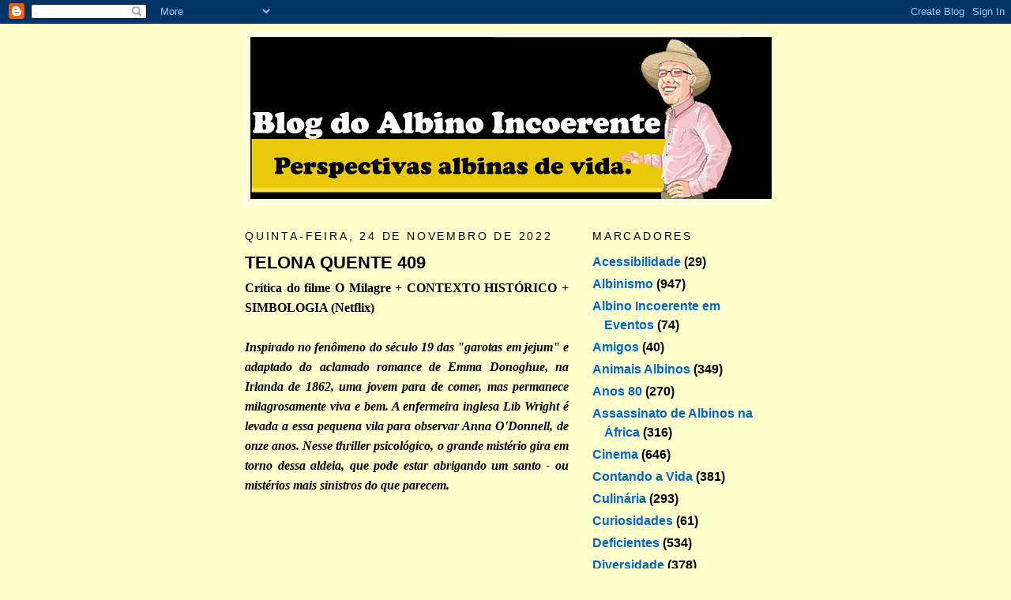

--- FILE ---
content_type: text/html; charset=utf-8
request_url: https://www.google.com/recaptcha/api2/aframe
body_size: 267
content:
<!DOCTYPE HTML><html><head><meta http-equiv="content-type" content="text/html; charset=UTF-8"></head><body><script nonce="VhkEwBis5U1EUSyWclo-kg">/** Anti-fraud and anti-abuse applications only. See google.com/recaptcha */ try{var clients={'sodar':'https://pagead2.googlesyndication.com/pagead/sodar?'};window.addEventListener("message",function(a){try{if(a.source===window.parent){var b=JSON.parse(a.data);var c=clients[b['id']];if(c){var d=document.createElement('img');d.src=c+b['params']+'&rc='+(localStorage.getItem("rc::a")?sessionStorage.getItem("rc::b"):"");window.document.body.appendChild(d);sessionStorage.setItem("rc::e",parseInt(sessionStorage.getItem("rc::e")||0)+1);localStorage.setItem("rc::h",'1769003634351');}}}catch(b){}});window.parent.postMessage("_grecaptcha_ready", "*");}catch(b){}</script></body></html>